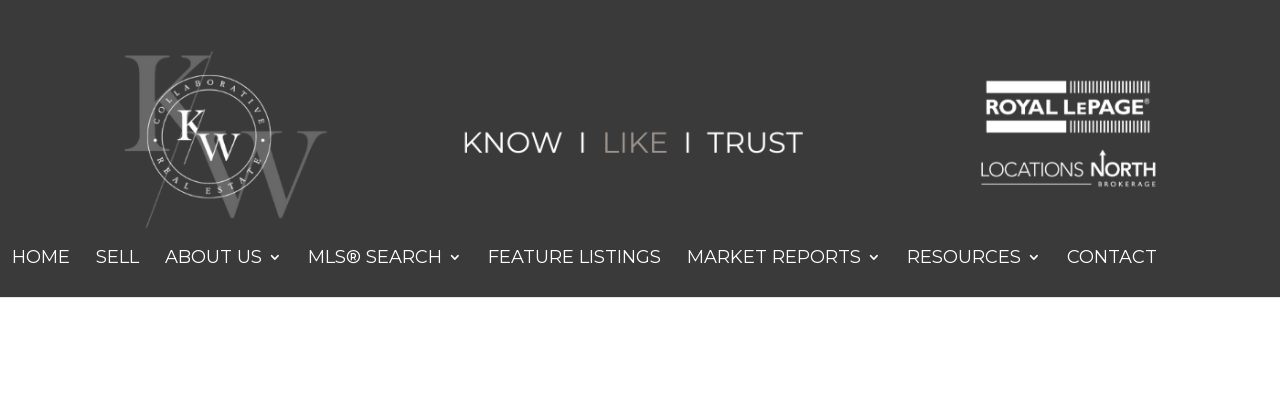

--- FILE ---
content_type: text/html; charset=UTF-8
request_url: https://collaborativerealestate.ca/wp-admin/admin-ajax.php
body_size: 138
content:
{"result":"<div id=\"math-quiz\"><label>What is 15 - 14 ?<\/label><input type=\"text\" name=\"math-quiz\" class=\"form-control\" placeholder=\"Answer\" \/><input type=\"hidden\" name=\"unique_id\" value=\"c8516b2102f1a92bc70224ed53d31033\" \/><input type=\"hidden\" name=\"session_id\" value=\"49eaebb9640d8281e8d7b777527f89f6\" \/> <small><a href=\"#\" class=\"refresh-math-captcha\">Change Question <i class=\"fa fa-refresh\"><\/i><\/a><\/small><\/div>"}

--- FILE ---
content_type: text/css
request_url: https://collaborativerealestate.ca/wp-content/uploads/so-css/so-css-Divi.css?ver=1592999533
body_size: 672
content:
#et-info-phone {
  color: #ffffff;
}

#et-info-email:hover {
  color: #ffffff;
}

#et-info-email {
  color: #ffffff;
}

.et_pb_bg_layout_dark.et_pb_slider_with_text_overlay .et_pb_slide_title {
  font-size: 24px;
}

.box-1 .number {
  font-size: 16px;
}

.et_pb_slide_content p:last-of-type {
  font-size: 14px;
}

.re-slider .slider-address {
  visibility: collapse;
}

.et_pb_bg_layout_dark.et_pb_slider_with_text_overlay .et_pb_slide_content {
  padding: 0px;
}

.et_header_style_centered #main-header .container {
  padding-top: 10px;
}

.et_header_style_centered #main-header div#et-top-navigation {
  padding: 12px;
  text-align: justify;
}

a.more-link {
  border: 2px solid;
  border-radius: 3px;
  display: inline-block;
  margin-top: 10px;
  padding: 3px 10px;
}

.et_pb_column_1_3 h4 {
  padding-top: 20px;
}

#main-content {
  background: #ffffff !important;
}

.sp .properties .listing figure .banner {
  background-color: #ff0000;
}

.sp h5 {
  font-size: 12px;
}

.sp .properties .listing .bottom .inner-padding {
  background-color: #3a3a3a;
  color: #ffffff;
}

.sp .properties .listing .bottom p {
  color: #ffffff;
}

.sp .bottom .price {
  color: #ffffff;
}

/* HIDE SIMILAR PROPERTIES ON SINGLE PROPERTY PAGE */

.property-agent {
  display: none;
}

/* CHANGE DEFAULT ICONS COLOR */

.property-icon {
  color: #ff0000;
}

/* HIDE FULL GREY STRIPE */

.features-stripe {
  display: none;
}

#property-map {
  display: none;
}

.slider-container .clickable-dummy {
  background-color: #656565;
  border-width: 2px;
  border-style: solid;
}

.bootstrap-realtypress .slider-container .back-bar .pointer.last-active {
  background-color: #ff0000;
}

.bootstrap-realtypress .panel-footer {
  background-color: #656565;
}

.btn.btn-primary.btn-large.btn-block.btn-result-filter {
  background-color: #ff0000;
}

.bootstrap-realtypress strong {
  color: #000;
}

.bootstrap-realtypress .panel-default > .panel-heading {
  background-color: #646464;
}

.et_pb_posts .et_pb_post a img {
  padding-right: 25px;
  padding: 15px;
}

.et_pb_posts a.more-link {
  background-color: #d6cbcb;
  border-width: 0px;
}

#agent-properties h3 {
  display: none;
}